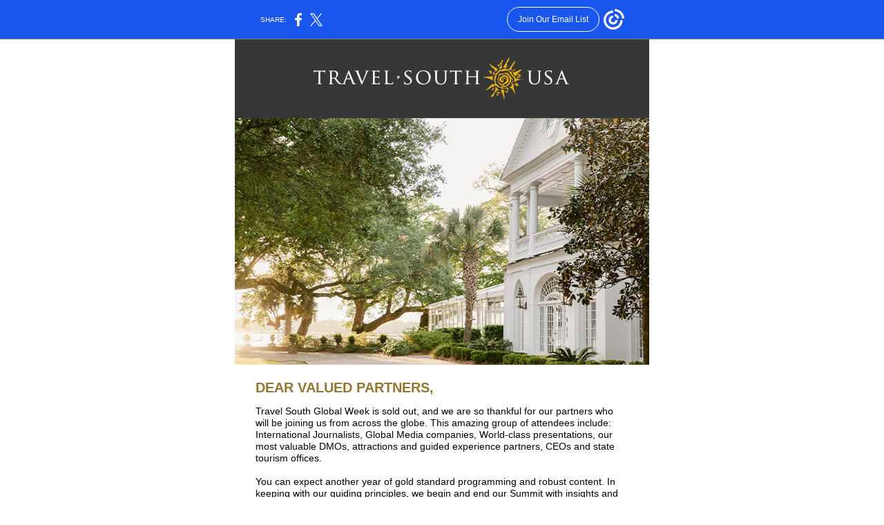

--- FILE ---
content_type: text/html; charset=utf-8
request_url: https://myemail.constantcontact.com/Charleston--South-Carolina--Here-We-Come-.html?soid=1118460153366&aid=WpLkrP7LvP0
body_size: 7579
content:
<!DOCTYPE html PUBLIC "-//W3C//DTD XHTML 1.0 Transitional//EN" "https://www.w3.org/TR/xhtml1/DTD/xhtml1-transitional.dtd"><html xmlns:fb="http://www.facebook.com/2008/fbml" xmlns="http://www.w3.org/1999/xhtml" lang="en" xml:lang="en" xmlns:v="urn:schemas-microsoft-com:vml" xmlns:o="urn:schemas-microsoft-com:office:office"><head><meta property="og:title" content="Charleston, South Carolina, Here We Come!"><meta property="og:site_name" content="Travel South USA"><meta property="og:type" content="article"><meta property="og:image" content="https://files.constantcontact.com/61e8b696401/680e6d73-9f96-4dd1-ad4c-19d273c73fc1.gif"><meta property="og:image" content="https://files.constantcontact.com/61e8b696401/050f8517-ff37-4f26-b8b2-b5763a8a8caa.jpg"><meta property="og:image" content="https://files.constantcontact.com/61e8b696401/680e6d73-9f96-4dd1-ad4c-19d273c73fc1.gif"><meta property="og:image" content="https://files.constantcontact.com/61e8b696401/e2f56e8d-adea-4118-90cc-05e5f143e1f8.gif"><meta property="og:image" content="https://files.constantcontact.com/61e8b696401/680e6d73-9f96-4dd1-ad4c-19d273c73fc1.gif"><meta property="og:image" content="https://files.constantcontact.com/61e8b696401/680e6d73-9f96-4dd1-ad4c-19d273c73fc1.gif"><meta property="og:image" content="https://files.constantcontact.com/61e8b696401/680e6d73-9f96-4dd1-ad4c-19d273c73fc1.gif"><meta property="og:image" content="https://files.constantcontact.com/61e8b696401/680e6d73-9f96-4dd1-ad4c-19d273c73fc1.gif"><meta property="og:image" content="https://files.constantcontact.com/61e8b696401/680e6d73-9f96-4dd1-ad4c-19d273c73fc1.gif"><meta property="og:image" content="https://files.constantcontact.com/61e8b696401/680e6d73-9f96-4dd1-ad4c-19d273c73fc1.gif"><meta property="og:image" content="https://files.constantcontact.com/61e8b696401/25baea21-f100-42d5-b00c-395351d67efc.gif"><meta property="og:image" content="https://files.constantcontact.com/61e8b696401/680e6d73-9f96-4dd1-ad4c-19d273c73fc1.gif"><meta property="og:image" content="https://files.constantcontact.com/61e8b696401/680e6d73-9f96-4dd1-ad4c-19d273c73fc1.gif"><meta property="og:image" content="https://files.constantcontact.com/61e8b696401/0c5d3da1-d7be-4355-b430-a521c87df59a.jpg"><meta property="og:image" content="https://files.constantcontact.com/61e8b696401/f05ed58d-4c7f-4b8c-acd8-70ba87fed372.jpg"><meta property="og:image" content="https://files.constantcontact.com/61e8b696401/680e6d73-9f96-4dd1-ad4c-19d273c73fc1.gif"><meta property="og:image" content="https://files.constantcontact.com/61e8b696401/680e6d73-9f96-4dd1-ad4c-19d273c73fc1.gif"><meta property="og:image" content="https://files.constantcontact.com/61e8b696401/052a4a6f-4b5b-4588-bd4c-2b4c62b941c4.gif"><meta property="og:image" content="https://files.constantcontact.com/61e8b696401/680e6d73-9f96-4dd1-ad4c-19d273c73fc1.gif"><meta property="og:image" content="https://files.constantcontact.com/61e8b696401/680e6d73-9f96-4dd1-ad4c-19d273c73fc1.gif"><meta property="og:image" content="https://files.constantcontact.com/61e8b696401/0c5d3da1-d7be-4355-b430-a521c87df59a.jpg"><meta property="og:image" content="https://files.constantcontact.com/61e8b696401/f05ed58d-4c7f-4b8c-acd8-70ba87fed372.jpg"><meta property="og:image" content="https://files.constantcontact.com/61e8b696401/680e6d73-9f96-4dd1-ad4c-19d273c73fc1.gif"><meta property="og:image" content="https://files.constantcontact.com/61e8b696401/680e6d73-9f96-4dd1-ad4c-19d273c73fc1.gif"><meta property="og:image" content="https://files.constantcontact.com/61e8b696401/680e6d73-9f96-4dd1-ad4c-19d273c73fc1.gif"><meta property="og:image" content="https://files.constantcontact.com/61e8b696401/680e6d73-9f96-4dd1-ad4c-19d273c73fc1.gif"><meta property="og:image" content="https://files.constantcontact.com/61e8b696401/680e6d73-9f96-4dd1-ad4c-19d273c73fc1.gif"><meta property="og:image" content="https://files.constantcontact.com/61e8b696401/680e6d73-9f96-4dd1-ad4c-19d273c73fc1.gif"><meta property="og:image" content="https://files.constantcontact.com/61e8b696401/5d6b0f73-342b-455a-b915-e64ea9e6f0f9.gif"><meta property="og:image" content="https://files.constantcontact.com/61e8b696401/680e6d73-9f96-4dd1-ad4c-19d273c73fc1.gif"><meta property="og:image" content="https://files.constantcontact.com/61e8b696401/680e6d73-9f96-4dd1-ad4c-19d273c73fc1.gif"><meta property="og:image" content="https://files.constantcontact.com/61e8b696401/0c5d3da1-d7be-4355-b430-a521c87df59a.jpg"><meta property="og:image" content="https://files.constantcontact.com/61e8b696401/f05ed58d-4c7f-4b8c-acd8-70ba87fed372.jpg"><meta property="og:image" content="https://files.constantcontact.com/61e8b696401/680e6d73-9f96-4dd1-ad4c-19d273c73fc1.gif"><meta property="og:image" content="https://files.constantcontact.com/61e8b696401/680e6d73-9f96-4dd1-ad4c-19d273c73fc1.gif"><meta property="og:image" content="https://files.constantcontact.com/61e8b696401/680e6d73-9f96-4dd1-ad4c-19d273c73fc1.gif"><meta property="og:image" content="https://files.constantcontact.com/61e8b696401/680e6d73-9f96-4dd1-ad4c-19d273c73fc1.gif"><meta property="og:image" content="https://files.constantcontact.com/61e8b696401/680e6d73-9f96-4dd1-ad4c-19d273c73fc1.gif"><meta property="og:image" content="https://files.constantcontact.com/61e8b696401/3f73fe27-b86e-4797-a66a-ef57c0a1a3a1.gif"><meta property="og:image" content="https://files.constantcontact.com/61e8b696401/680e6d73-9f96-4dd1-ad4c-19d273c73fc1.gif"><meta property="og:image" content="https://files.constantcontact.com/61e8b696401/680e6d73-9f96-4dd1-ad4c-19d273c73fc1.gif"><meta property="og:image" content="https://files.constantcontact.com/61e8b696401/0c5d3da1-d7be-4355-b430-a521c87df59a.jpg"><meta property="og:image" content="https://files.constantcontact.com/61e8b696401/f05ed58d-4c7f-4b8c-acd8-70ba87fed372.jpg"><meta property="og:image" content="https://files.constantcontact.com/61e8b696401/680e6d73-9f96-4dd1-ad4c-19d273c73fc1.gif"><meta property="og:image" content="https://files.constantcontact.com/61e8b696401/680e6d73-9f96-4dd1-ad4c-19d273c73fc1.gif"><meta property="og:image" content="https://files.constantcontact.com/61e8b696401/680e6d73-9f96-4dd1-ad4c-19d273c73fc1.gif"><meta property="og:image" content="https://files.constantcontact.com/61e8b696401/c0edd2b0-a993-48d8-96c2-676af64d97c5.gif"><meta property="og:image" content="https://files.constantcontact.com/61e8b696401/680e6d73-9f96-4dd1-ad4c-19d273c73fc1.gif"><meta property="og:image" content="https://files.constantcontact.com/61e8b696401/680e6d73-9f96-4dd1-ad4c-19d273c73fc1.gif"><meta property="og:image" content="https://files.constantcontact.com/61e8b696401/0c5d3da1-d7be-4355-b430-a521c87df59a.jpg"><meta property="og:image" content="https://files.constantcontact.com/61e8b696401/f05ed58d-4c7f-4b8c-acd8-70ba87fed372.jpg"><meta property="og:image" content="https://files.constantcontact.com/61e8b696401/680e6d73-9f96-4dd1-ad4c-19d273c73fc1.gif"><meta property="og:image" content="https://files.constantcontact.com/61e8b696401/cd6c4232-4fc2-4ae9-96c5-60662f62e642.gif"><meta property="og:image" content="https://files.constantcontact.com/61e8b696401/680e6d73-9f96-4dd1-ad4c-19d273c73fc1.gif"><meta property="og:image" content="https://files.constantcontact.com/61e8b696401/680e6d73-9f96-4dd1-ad4c-19d273c73fc1.gif"><meta property="og:image" content="https://files.constantcontact.com/61e8b696401/680e6d73-9f96-4dd1-ad4c-19d273c73fc1.gif"><meta property="og:image" content="https://files.constantcontact.com/61e8b696401/680e6d73-9f96-4dd1-ad4c-19d273c73fc1.gif"><meta property="og:image" content="https://files.constantcontact.com/61e8b696401/680e6d73-9f96-4dd1-ad4c-19d273c73fc1.gif"><meta property="og:image" content="https://files.constantcontact.com/61e8b696401/680e6d73-9f96-4dd1-ad4c-19d273c73fc1.gif"><meta property="og:image" content="https://files.constantcontact.com/61e8b696401/680e6d73-9f96-4dd1-ad4c-19d273c73fc1.gif"><meta property="og:image" content="https://files.constantcontact.com/61e8b696401/680e6d73-9f96-4dd1-ad4c-19d273c73fc1.gif"><meta property="og:image" content="https://files.constantcontact.com/61e8b696401/680e6d73-9f96-4dd1-ad4c-19d273c73fc1.gif"><meta property="og:image" content="https://files.constantcontact.com/61e8b696401/680e6d73-9f96-4dd1-ad4c-19d273c73fc1.gif"><meta property="og:image" content="https://files.constantcontact.com/61e8b696401/680e6d73-9f96-4dd1-ad4c-19d273c73fc1.gif"><meta property="og:image" content="https://files.constantcontact.com/61e8b696401/680e6d73-9f96-4dd1-ad4c-19d273c73fc1.gif"><meta property="og:image" content="https://files.constantcontact.com/61e8b696401/680e6d73-9f96-4dd1-ad4c-19d273c73fc1.gif"><meta property="og:image" content="https://files.constantcontact.com/61e8b696401/680e6d73-9f96-4dd1-ad4c-19d273c73fc1.gif"><meta property="og:image" content="https://files.constantcontact.com/61e8b696401/680e6d73-9f96-4dd1-ad4c-19d273c73fc1.gif"><meta property="og:image" content="https://files.constantcontact.com/61e8b696401/680e6d73-9f96-4dd1-ad4c-19d273c73fc1.gif"><meta property="og:image" content="https://files.constantcontact.com/61e8b696401/680e6d73-9f96-4dd1-ad4c-19d273c73fc1.gif"><meta property="og:image" content="https://files.constantcontact.com/61e8b696401/680e6d73-9f96-4dd1-ad4c-19d273c73fc1.gif"><meta property="og:image" content="https://files.constantcontact.com/61e8b696401/680e6d73-9f96-4dd1-ad4c-19d273c73fc1.gif"><meta property="og:image" content="https://files.constantcontact.com/61e8b696401/680e6d73-9f96-4dd1-ad4c-19d273c73fc1.gif"><meta property="og:image" content="https://files.constantcontact.com/61e8b696401/680e6d73-9f96-4dd1-ad4c-19d273c73fc1.gif"><meta property="og:image" content="https://files.constantcontact.com/61e8b696401/25baea21-f100-42d5-b00c-395351d67efc.gif"><meta property="og:image" content="https://files.constantcontact.com/61e8b696401/680e6d73-9f96-4dd1-ad4c-19d273c73fc1.gif"><meta property="og:image" content="https://files.constantcontact.com/61e8b696401/680e6d73-9f96-4dd1-ad4c-19d273c73fc1.gif"><meta property="og:image" content="https://files.constantcontact.com/61e8b696401/0c5d3da1-d7be-4355-b430-a521c87df59a.jpg"><meta property="og:image" content="https://files.constantcontact.com/61e8b696401/f05ed58d-4c7f-4b8c-acd8-70ba87fed372.jpg"><meta property="og:image" content="https://files.constantcontact.com/61e8b696401/680e6d73-9f96-4dd1-ad4c-19d273c73fc1.gif"><meta property="og:image" content="https://files.constantcontact.com/61e8b696401/680e6d73-9f96-4dd1-ad4c-19d273c73fc1.gif"><meta property="og:image" content="https://files.constantcontact.com/61e8b696401/6e452a15-4e55-444d-9d72-117401750c1e.gif"><meta property="og:image" content="https://files.constantcontact.com/61e8b696401/680e6d73-9f96-4dd1-ad4c-19d273c73fc1.gif"><meta property="og:image" content="https://files.constantcontact.com/61e8b696401/680e6d73-9f96-4dd1-ad4c-19d273c73fc1.gif"><meta property="og:image" content="https://files.constantcontact.com/61e8b696401/0c5d3da1-d7be-4355-b430-a521c87df59a.jpg"><meta property="og:image" content="https://files.constantcontact.com/61e8b696401/f05ed58d-4c7f-4b8c-acd8-70ba87fed372.jpg"><meta property="og:image" content="https://files.constantcontact.com/61e8b696401/680e6d73-9f96-4dd1-ad4c-19d273c73fc1.gif"><meta property="og:image" content="https://files.constantcontact.com/61e8b696401/680e6d73-9f96-4dd1-ad4c-19d273c73fc1.gif"><meta property="og:image" content="https://files.constantcontact.com/61e8b696401/b15e7d31-410d-40b9-b32b-0ba232164e13.gif"><meta property="og:image" content="https://files.constantcontact.com/61e8b696401/680e6d73-9f96-4dd1-ad4c-19d273c73fc1.gif"><meta property="og:image" content="https://files.constantcontact.com/61e8b696401/680e6d73-9f96-4dd1-ad4c-19d273c73fc1.gif"><meta property="og:image" content="https://files.constantcontact.com/61e8b696401/680e6d73-9f96-4dd1-ad4c-19d273c73fc1.gif"><meta property="og:image" content="https://files.constantcontact.com/61e8b696401/680e6d73-9f96-4dd1-ad4c-19d273c73fc1.gif"><meta property="og:image" content="https://files.constantcontact.com/61e8b696401/3a78868a-c8ec-46ae-bbfe-fa430e9712da.jpg"><meta property="og:image" content="https://files.constantcontact.com/61e8b696401/680e6d73-9f96-4dd1-ad4c-19d273c73fc1.gif"><meta property="og:image" content="https://files.constantcontact.com/61e8b696401/680e6d73-9f96-4dd1-ad4c-19d273c73fc1.gif"><meta property="og:image" content="https://files.constantcontact.com/61e8b696401/cc924043-1501-418d-9fa4-90854ca906a4.jpg"><meta property="og:image" content="https://files.constantcontact.com/61e8b696401/680e6d73-9f96-4dd1-ad4c-19d273c73fc1.gif"><meta property="og:image" content="https://files.constantcontact.com/61e8b696401/e1f1c8b8-20ba-4536-a452-ce8c34ba3651.jpg"><meta property="og:image" content="https://files.constantcontact.com/61e8b696401/680e6d73-9f96-4dd1-ad4c-19d273c73fc1.gif"><meta property="og:image" content="https://files.constantcontact.com/61e8b696401/9b4455fc-f449-4f6e-8f4f-ee7f495ee16f.jpg"><meta property="og:image" content="https://files.constantcontact.com/61e8b696401/680e6d73-9f96-4dd1-ad4c-19d273c73fc1.gif"><meta property="og:image" content="https://files.constantcontact.com/61e8b696401/49615445-5973-4487-80ff-ef9032ec6fcf.jpg"><meta property="og:image" content="https://files.constantcontact.com/61e8b696401/680e6d73-9f96-4dd1-ad4c-19d273c73fc1.gif"><meta property="og:image" content="https://files.constantcontact.com/61e8b696401/680e6d73-9f96-4dd1-ad4c-19d273c73fc1.gif"><meta property="twitter:image" content="https://files.constantcontact.com/61e8b696401/680e6d73-9f96-4dd1-ad4c-19d273c73fc1.gif"><meta property="og:description" content="Travel South USA The Official Regional Destination Marketing Organization of the Southern USA  ‌ ‌ ‌ ‌ ‌ ‌ ‌ ‌ ‌ ‌ ‌ ‌ ‌  DEAR VALUED PARTNERS,  Travel South Global Week is sold out, and we are so tha">
<meta name="robots" content="noindex, nofollow">
<meta http-equiv="Content-Type" content="text/html; charset=utf-8">
<meta content="telephone=no" name="format-detection">
<meta name="viewport" content="width=device-width, initial-scale=1.0">
<meta http-equiv="X-UA-Compatible" content="IE=edge">


<title>Charleston, South Carolina, Here We Come!</title>
<style type="text/css">
@media only screen and (max-width: 600px) {
  table.Main {
    width: 100% !important;
  }

  table.Center {
    margin-left: auto;
    margin-right: auto;
  }

  th.Collapse {
    width: 100% !important;
    display: block;
  }

  th.DisplayNone {
    display: none !important;
  }

  br.DisplayNone {
    display: none !important;
  }

  th.Desktop img {
    display: none !important;
  }

  th.Mobile {
    display: block !important;
  }

  th.Mobile img {
    visibility: visible !important;
    display: block !important;
    max-width: none !important;
    max-height: none !important;
  }

  img.FullImage {
    width: 100% !important;
    height: auto !important;
  }
}
</style>
<script type="text/javascript">
var __plink_targets = {
"linkedin.post": "https://s.rs6.net/t?sid=1118460153366&e=WpLkrP7LvP0&c=4&r=1",
"addthis.share": "https://s.rs6.net/t?sid=1118460153366&e=WpLkrP7LvP0&c=5&r=1",
"facebook.like": "https://s.rs6.net/t?sid=1118460153366&e=WpLkrP7LvP0&c=2&r=0",
"twitter.tweet": "https://s.rs6.net/t?sid=1118460153366&e=WpLkrP7LvP0&c=3&r=1",
"x.tweet": "https://s.rs6.net/t?sid=1118460153366&e=WpLkrP7LvP0&c=3&r=1",
"facebook.share": "https://s.rs6.net/t?sid=1118460153366&e=WpLkrP7LvP0&c=1&r=1",
"facebook.send": "https://s.rs6.net/t?sid=1118460153366&e=WpLkrP7LvP0&c=6&r=0",
"permalink.view": "https://s.rs6.net/t?sid=1118460153366&e=WpLkrP7LvP0&c=0&r=0"
};
</script>
<script type="text/javascript" src="https://myemail-op.constantcontact.com/page/js/campaignPage.js?soid=wqdxwurab&visitorHost=https%3A%2F%2Fvisitor.constantcontact.com&pageName=Charleston%2C%20South%20Carolina%2C%20Here%20We%20Come!"></script>
</head>

<body bgcolor="#ffffff" style="-webkit-text-size-adjust: 100% !important; -ms-text-size-adjust: 100% !important; -webkit-font-smoothing:antialiased !important; margin:0; padding:0;">
<span style="background-color:transparent; color:#ffffff; font-size:0px; line-height:0px; font-weight:normal; font-style:normal; font-family:Helvetica, Arial, sans-serif; text-decoration:none; padding:0px;">The Official Regional Destination Marketing Organization of the Southern USA</span>
<div style="display:none; max-height:0px; overflow:hidden;">&nbsp;‌&nbsp;‌&nbsp;‌&nbsp;‌&nbsp;‌&nbsp;‌&nbsp;‌&nbsp;‌&nbsp;‌&nbsp;‌&nbsp;‌&nbsp;‌&nbsp;‌&nbsp;</div>
<table role="presentation" class="Main" width="600" align="center" border="0" cellspacing="0" cellpadding="0">
    <tbody><tr>
        <td align="center" style="background-color:#373737;">
            <table role="presentation" width="70%" align="center" border="0" cellspacing="0" cellpadding="0">
                <tbody><tr>
                    <td style="line-height:25px; height:25px;"><img src="https://files.constantcontact.com/61e8b696401/680e6d73-9f96-4dd1-ad4c-19d273c73fc1.gif" width="25" height="25" alt="" style="display:block;"></td>
                </tr>
                <tr>
                    <td align="center"><a href="https://industry.travelsouthusa.com/" target="_blank" name="website"><img src="https://files.constantcontact.com/61e8b696401/050f8517-ff37-4f26-b8b2-b5763a8a8caa.jpg" width="374" height="64" alt="Travel South USA" style="display:block;" border="0" class="FullImage"></a></td>
                </tr>
                <tr>
                    <td style="line-height:25px; height:25px;"><img src="https://files.constantcontact.com/61e8b696401/680e6d73-9f96-4dd1-ad4c-19d273c73fc1.gif" width="25" height="25" alt="" style="display:block;"></td>
                </tr>
            </tbody></table>
        </td>
    </tr>
    <tr>
        <td>
            <table role="presentation" width="100%" border="0" cellspacing="0" cellpadding="0">
                <tbody><tr>
                    <td>
                        <table role="presentation" width="100%" border="0" cellspacing="0" cellpadding="0">
                            <tbody><tr>
                                <td><a href="https://industry.travelsouthusa.com/" target="_blank" name="feature"><img src="https://files.constantcontact.com/61e8b696401/e2f56e8d-adea-4118-90cc-05e5f143e1f8.gif" width="600" height="357" alt="Travel South USA" style="display:block;" border="0" class="FullImage"></a></td>
							</tr>
							<tr>
								<td style="line-height:25px; height:25px;"><img src="https://files.constantcontact.com/61e8b696401/680e6d73-9f96-4dd1-ad4c-19d273c73fc1.gif" width="25" height="25" alt="" style="display:block;"></td>
							</tr>
							<tr>
								<td align="center">
									<table role="presentation" align="center" width="90%" border="0" cellspacing="0" cellpadding="0">             		<tbody><tr>
												<td align="left" style="color:#000000; font-size:14px; line-height:17px; font-weight:normal; font-style:normal; font-family:Tahoma, Verdana, sans-serif; padding:0px;"><span style="color:#97742b; font-weight:bold; font-size:20px;">DEAR VALUED PARTNERS,&nbsp;</span><br>                                            <br>                                         Travel South Global Week is sold out, and we are so thankful for our partners who will be joining us from across the globe.  This amazing group of attendees include: International Journalists, Global Media companies, World-class presentations, our most valuable DMOs, attractions and guided experience partners, CEOs and state tourism offices.<br>  


<br>  You can expect another year of gold standard programming and robust content. In keeping with our guiding principles, we begin and end our Summit with insights and data science intelligence. We will have workshops focused on consumer and trade marketing and activations for Canada, UK, Germany, Australia and targeted global efforts.<br>   


<br>  We are very excited to announce a new speaker to our lineup of experts. Richard Arnold, who often appears on <i>Good Morning Britain</i> and is a journalist and podcast host, will be sharing his unique perspectives on travel and the Brits’ love of the US, especially Southern entertainment and culture.<br>   


<br>  Our partnership with Brand USA will take the main stage as they share a preview of the road ahead with a full brand refresh for the USA and the opportunities for the South to engage and capitalize upon.<br>  


<br>  And that’s just Tuesday’s program.  On Wednesday, Media Marketplace will be bustling with approximately 3,000 pre-scheduled appointments. Our curated Innovation Challenge vendor presentations will also be taking place, and we will end with a spectacular evening event at Lowndes Grove - an enchanting waterfront estate on the banks of the Ashley River.<br>  


<br>  Come ready to learn, engage and invest as together we work towards $10b in international spending for the South.<br>  




<br>  Liz Bittner, President &amp; CEO<br>  
Travel South USA

</td>

											</tr>
									</tbody></table>
								</td>
							</tr>
						</tbody></table>
					</td>
				</tr>
				<tr>
					<td style="line-height:25px; height:25px;"><img src="https://files.constantcontact.com/61e8b696401/680e6d73-9f96-4dd1-ad4c-19d273c73fc1.gif" width="25" height="25" alt="" style="display:block;"></td>
				</tr>
				<tr>
					<td style="line-height:25px; height:25px;"><img src="https://files.constantcontact.com/61e8b696401/680e6d73-9f96-4dd1-ad4c-19d273c73fc1.gif" width="25" height="25" alt="" style="display:block;"></td>
				</tr>
				<tr>
					<td>
						<table role="presentation" width="100%" border="0" cellspacing="0" cellpadding="0">
							<tbody><tr>
								<td align="center" style="background-color:#c41230;">
									<table role="presentation" align="center" width="90%" border="0" cellspacing="0" cellpadding="0">
										<tbody><tr>
											<td style="line-height:15px; height:15px;"><img src="https://files.constantcontact.com/61e8b696401/680e6d73-9f96-4dd1-ad4c-19d273c73fc1.gif" width="15" height="15" alt="" style="display:block;"></td>
										</tr>
										<tr>
											<td align="center" style="color:#ffffff; font-size:20px; line-height:23px; font-weight:bold; font-style:normal; font-family:Tahoma, Verdana, sans-serif; padding:0px;">MARKETING OPPORTUNITIES</td>
										</tr>
										<tr>
											<td style="line-height:15px; height:15px;"><img src="https://files.constantcontact.com/61e8b696401/680e6d73-9f96-4dd1-ad4c-19d273c73fc1.gif" width="15" height="15" alt="" style="display:block;"></td>
										</tr>
									</tbody></table>
								</td>
							</tr>
							<tr>
								<td style="line-height:25px; height:25px;"><img src="https://files.constantcontact.com/61e8b696401/680e6d73-9f96-4dd1-ad4c-19d273c73fc1.gif" width="25" height="25" alt="" style="display:block;"></td>
							</tr>
							<tr>
								<td align="left">
									<table role="presentation" align="center" width="90%" border="0" cellspacing="0" cellpadding="0">
										<tbody><tr>
											<td>
												<table role="presentation" width="100%" border="0" cellspacing="0" cellpadding="0">
													<tbody><tr>
														<th class="Collapse" width="195" align="center"><a href="https://industry.travelsouthusa.com/travel-south-usa-global-week" target="_blank" name="marketing1"><img src="https://files.constantcontact.com/61e8b696401/25baea21-f100-42d5-b00c-395351d67efc.gif" width="195" height="150" alt="Welcome @ IPW" style="display:block;" border="0"></a></th>
														<th class="Collapse" width="20"><img src="https://files.constantcontact.com/61e8b696401/680e6d73-9f96-4dd1-ad4c-19d273c73fc1.gif" width="20" height="20" alt="" style="display:block;"></th>  

														<th class="Collapse">
															<br><table role="presentation" width="100%" border="0" cellspacing="0" cellpadding="0">
																<tbody><tr>
																	<td align="left" style="color:#000000; font-size:14px; line-height:17px; font-weight:normal; font-style:normal; font-family:Tahoma, Verdana, sans-serif; padding:0px;"><a href="https://industry.travelsouthusa.com/travel-south-usa-global-week" target="_blank" name="marketing1" style="color:#97742b; font-size:14px; line-height:17px; font-weight:bold; font-style:normal; font-family:Tahoma, Verdana, sans-serif; text-decoration:none;">GLOBAL WEEK REGISTRATION SOLD OUT</a><br>  <span style="color:#c41230; font-weight:bold;">April 8-11, 2024</span><br>                                                                Registration for both Media Marketplace and Global Summit is sold out. If you would like to be put on a waitlist, please contact our office.  </td>
																</tr>
																<tr>
																	<td style="line-height:25px; height:25px;"><img src="https://files.constantcontact.com/61e8b696401/680e6d73-9f96-4dd1-ad4c-19d273c73fc1.gif" width="25" height="25" alt="" style="display:block;"></td>
																</tr>
																<tr>
																	<td align="left">
																		<table role="presentation" border="0" cellspacing="0" cellpadding="0">
																			<tbody><tr>
																				<td width="16"><img src="https://files.constantcontact.com/61e8b696401/0c5d3da1-d7be-4355-b430-a521c87df59a.jpg" width="16" height="30" alt="" style="display:block;"></td>
																						<td width="99" align="center" style="background-color:#f0b310;"><a href="https://industry.travelsouthusa.com/travel-south-usa-global-week" target="_blank" name="marketing2" style="color:#000000; font-size:12px; line-height:17px; font-weight:bold; font-style:normal; font-family:Tahoma, Verdana, sans-serif; text-decoration:none;">More Info</a></td>
																				<td width="16"><img src="https://files.constantcontact.com/61e8b696401/f05ed58d-4c7f-4b8c-acd8-70ba87fed372.jpg" width="16" height="30" alt="" style="display:block;"></td>
																			</tr>
																		</tbody></table>
																	</td>
																</tr>
															</tbody></table>
														
													</th></tr>
												</tbody></table>
											</td>
										</tr>
										<tr>
											<td style="line-height:25px; height:25px; border-bottom:2px solid #d7d7d7;"><img src="https://files.constantcontact.com/61e8b696401/680e6d73-9f96-4dd1-ad4c-19d273c73fc1.gif" width="25" height="25" alt="" style="display:block;"></td>
										</tr>
										<tr>
											<td style="line-height:15px; height:15px;"><img src="https://files.constantcontact.com/61e8b696401/680e6d73-9f96-4dd1-ad4c-19d273c73fc1.gif" width="25" height="25" alt="" style="display:block;"></td>
										</tr>
										<tr>
											<td>
												<table role="presentation" width="100%" border="0" cellspacing="0" cellpadding="0">
													<tbody><tr>
														<th class="Collapse" width="195" align="center"><a href="https://industry.travelsouthusa.com/all-yall-are-welcome-concert-2024" target="_blank" name="marketing2"><img src="https://files.constantcontact.com/61e8b696401/052a4a6f-4b5b-4588-bd4c-2b4c62b941c4.gif" width="195" height="150" alt="Canadian Mission" style="display:block;" border="0"></a></th>
														<th class="Collapse" width="20"><img src="https://files.constantcontact.com/61e8b696401/680e6d73-9f96-4dd1-ad4c-19d273c73fc1.gif" width="20" height="20" alt="" style="display:block;"></th>
														<th class="Collapse">
															<table role="presentation" width="100%" border="0" cellspacing="0" cellpadding="0">
																<tbody><tr>
																	<td align="left" style="color:#000000; font-size:14px; line-height:17px; font-weight:normal; font-style:normal; font-family:Tahoma, Verdana, sans-serif; padding:0px;"><a href="https://industry.travelsouthusa.com/all-yall-are-welcome-concert-2024" target="_blank" name="marketing2" style="color:#97742b; font-size:14px; line-height:17px; font-weight:bold; font-style:normal; font-family:Tahoma, Verdana, sans-serif; text-decoration:none;">SPONSORSHIPS FOR TSUSA CONCERT</a><br> <span style="color:#c41230; font-weight:bold;">May 6, 2024</span><br>                                                                 Sponsor the TSUSA concert at IPW in Los Angeles! Premium and Gold packages including tickets and much more are available. Sign up for a sponsorship today by contacting <a href="mailto:angelica@travelsouthusa.com">Angelica De Stefano</a>! </td>
																</tr>
																<tr>
																	<td style="line-height:25px; height:25px;"><img src="https://files.constantcontact.com/61e8b696401/680e6d73-9f96-4dd1-ad4c-19d273c73fc1.gif" width="25" height="25" alt="" style="display:block;"></td>
																</tr>
																<tr>
																	<td align="left">
																		<table role="presentation" border="0" cellspacing="0" cellpadding="0">
																			<tbody><tr>
																				<td width="16"><img src="https://files.constantcontact.com/61e8b696401/0c5d3da1-d7be-4355-b430-a521c87df59a.jpg" width="16" height="30" alt="" style="display:block;"></td>
																				<td width="99" align="center" style="background-color:#f0b310;"><a href="https://industry.travelsouthusa.com/all-yall-are-welcome-concert-2024" target="_blank" name="marketing2" style="color:#000000; font-size:12px; line-height:17px; font-weight:bold; font-style:normal; font-family:Tahoma, Verdana, sans-serif; text-decoration:none;">Get More Info</a></td>
																				<td width="16"><img src="https://files.constantcontact.com/61e8b696401/f05ed58d-4c7f-4b8c-acd8-70ba87fed372.jpg" width="16" height="30" alt="" style="display:block;"></td>
																			</tr>
																		</tbody></table>
																	</td>
																</tr> 
															</tbody></table>
														
													</th></tr>
												</tbody></table>
											</td>
										</tr>
										<tr>
										
										</tr>
										<tr>
											
										</tr>
										<tr>
											<td>
												<table role="presentation" width="100%" border="0" cellspacing="0" cellpadding="0">
													<tbody><tr> 
														
														<th class="Collapse" width="20"><img src="https://files.constantcontact.com/61e8b696401/680e6d73-9f96-4dd1-ad4c-19d273c73fc1.gif" width="20" height="20" alt="" style="display:block;"></th>
													
													</tr>
												</tbody></table>
											</td> 
										</tr>
									</tbody></table>
								</td>
							</tr>
						</tbody></table>
					</td>
				</tr>
				<tr>
					<td style="line-height:25px; height:25px;"><img src="https://files.constantcontact.com/61e8b696401/680e6d73-9f96-4dd1-ad4c-19d273c73fc1.gif" width="25" height="25" alt="" style="display:block;"></td>
				</tr>
				<tr>
					<td style="line-height:25px; height:25px;"><img src="https://files.constantcontact.com/61e8b696401/680e6d73-9f96-4dd1-ad4c-19d273c73fc1.gif" width="25" height="25" alt="" style="display:block;"></td>
				</tr>
				<tr>
					<td>
						<table role="presentation" width="100%" border="0" cellspacing="0" cellpadding="0">
							<tbody><tr>
								<td align="center" style="background-color:#c41230;">
									<table role="presentation" align="center" width="90%" border="0" cellspacing="0" cellpadding="0">
										<tbody><tr>
											<td style="line-height:15px; height:15px;"><img src="https://files.constantcontact.com/61e8b696401/680e6d73-9f96-4dd1-ad4c-19d273c73fc1.gif" width="15" height="15" alt="" style="display:block;"></td>
										</tr>
										<tr>
											<td align="center" style="color:#ffffff; font-size:20px; line-height:23px; font-weight:bold; font-style:normal; font-family:Tahoma, Verdana, sans-serif; padding:0px;">SOUTHERN SUCCESSES</td>
										</tr>
										<tr>
											<td style="line-height:15px; height:15px;"><img src="https://files.constantcontact.com/61e8b696401/680e6d73-9f96-4dd1-ad4c-19d273c73fc1.gif" width="15" height="15" alt="" style="display:block;"></td>
										</tr>
									</tbody></table>
								</td>
							</tr>
							<tr>
								<td style="line-height:25px; height:25px;"><img src="https://files.constantcontact.com/61e8b696401/680e6d73-9f96-4dd1-ad4c-19d273c73fc1.gif" width="25" height="25" alt="" style="display:block;"></td>
							</tr>
							<tr>
								<td align="center">
									<table role="presentation" align="center" width="90%" border="0" cellspacing="0" cellpadding="0">
										<tbody><tr>
											<td><a href="https://industry.travelsouthusa.com/gpp-newsletter-content-and-imagery-generates-business" target="_blank" name="southern_success_image"><img src="https://files.constantcontact.com/61e8b696401/5d6b0f73-342b-455a-b915-e64ea9e6f0f9.gif" width="522" height="258" alt="Vacaay.com" style="display:block;" border="0" class="FullImage"></a></td>
										</tr>
										<tr> 
											<td style="line-height:15px; height:15px;"><img src="https://files.constantcontact.com/61e8b696401/680e6d73-9f96-4dd1-ad4c-19d273c73fc1.gif" width="15" height="15" alt="" style="display:block;"></td>
										</tr>
										<tr>
											<td align="left" style="color:#000000; font-size:14px; line-height:17px; font-weight:normal; font-style:normal; font-family:Tahoma, Verdana, sans-serif; padding:0px;"><span style="color:#97742b; font-weight:bold;">GPP Newsletter Content and Imagery Generates Business</span><br>                                            <span style="color:#c41230; font-weight:bold;">Interesting topics and stunning imagery help writers create exciting articles for eager travelers.
</span><br><br>                                        Michael Morcos, publisher of World Traveler Publications, shares what his readers are looking for and how the content found in GPP monthly newsletters can generate stories for travel to the South.

</td>
										</tr>
										<tr>
											<td style="line-height:25px; height:25px;"><img src="https://files.constantcontact.com/61e8b696401/680e6d73-9f96-4dd1-ad4c-19d273c73fc1.gif" width="25" height="25" alt="" style="display:block;"></td>
										</tr>
										<tr>
											<td align="left">
												<table role="presentation" border="0" cellspacing="0" cellpadding="0">
													<tbody><tr>
														<td width="16"><img src="https://files.constantcontact.com/61e8b696401/0c5d3da1-d7be-4355-b430-a521c87df59a.jpg" width="16" height="30" alt="" style="display:block;"></td>
														<td width="88" align="center" style="background-color:#f0b310;"><a href="https://industry.travelsouthusa.com/gpp-newsletter-content-and-imagery-generates-business" target="_blank" name="southern_success_cta" style="color:#000000; font-size:12px; line-height:17px; font-weight:bold; font-style:normal; font-family:Tahoma, Verdana, sans-serif; text-decoration:none;">See Success</a></td>
														<td width="16"><img src="https://files.constantcontact.com/61e8b696401/f05ed58d-4c7f-4b8c-acd8-70ba87fed372.jpg" width="16" height="30" alt="" style="display:block;"></td>
													</tr>
												</tbody></table>
											</td>
										</tr>
									</tbody></table>
								</td>
							</tr>
						</tbody></table>
					</td>
				</tr>
				<tr>
					<td style="line-height:25px; height:25px;"><img src="https://files.constantcontact.com/61e8b696401/680e6d73-9f96-4dd1-ad4c-19d273c73fc1.gif" width="25" height="25" alt="" style="display:block;"></td>
				</tr>
				<tr>
					<td style="line-height:25px; height:25px;"><img src="https://files.constantcontact.com/61e8b696401/680e6d73-9f96-4dd1-ad4c-19d273c73fc1.gif" width="25" height="25" alt="" style="display:block;"></td>
				</tr>
				<tr>
					<td>
						<table role="presentation" width="100%" border="0" cellspacing="0" cellpadding="0">
							<tbody><tr>
								<td align="center" style="background-color:#c41230;">
									<table role="presentation" align="center" width="90%" border="0" cellspacing="0" cellpadding="0">
										<tbody><tr>
											<td style="line-height:15px; height:15px;"><img src="https://files.constantcontact.com/61e8b696401/680e6d73-9f96-4dd1-ad4c-19d273c73fc1.gif" width="15" height="15" alt="" style="display:block;"></td>
										</tr>
										<tr>
											<td align="center" style="color:#ffffff; font-size:20px; line-height:23px; font-weight:bold; font-style:normal; font-family:Tahoma, Verdana, sans-serif; padding:0px;">IN THE NEWS</td>
										</tr>
										<tr>
											<td style="line-height:15px; height:15px;"><img src="https://files.constantcontact.com/61e8b696401/680e6d73-9f96-4dd1-ad4c-19d273c73fc1.gif" width="15" height="15" alt="" style="display:block;"></td>
										</tr>
									</tbody></table>
								</td>
							</tr>
							<tr>
								<td style="line-height:25px; height:25px;"><img src="https://files.constantcontact.com/61e8b696401/680e6d73-9f96-4dd1-ad4c-19d273c73fc1.gif" width="25" height="25" alt="" style="display:block;"></td>
							</tr>
							<tr>
								<td align="left">
									<br><br><table role="presentation" align="center" width="90%" border="0" cellspacing="0" cellpadding="0">
										<tbody><tr>The South shines brightly in an award-winning article in French Rolling Stone Magazine’s September 2023 article touting the South as the foundation of all popular American music. The Canada mission stirred up a great deal of interest in all things Southern from Black history to beaches and fabulous food to bourbon. These news stories highlight why Canadians flock to the South.
 
											<td>
												<br><br><table role="presentation" width="100%" border="0" cellspacing="0" cellpadding="0">
													<tbody><tr>
														<th class="Collapse" width="256" align="center"><a href="https://travelsouthusa.coveragebook.com/b/8d18bc09f844b842/clips/e9e17d99-e6ce-48d9-a1fa-a0b9087350b0" target="_blank" name="news1"><img src="https://files.constantcontact.com/61e8b696401/3f73fe27-b86e-4797-a66a-ef57c0a1a3a1.gif" width="256" height="217" alt="Sunset Boats" style="display:block;" border="0"></a></th>
														<th class="Collapse" width="20"><img src="https://files.constantcontact.com/61e8b696401/680e6d73-9f96-4dd1-ad4c-19d273c73fc1.gif" width="20" height="20" alt="" style="display:block;"></th>
														<th class="Collapse" valign="top">
															<table role="presentation" width="100%" border="0" cellspacing="0" cellpadding="0">
																<tbody><tr>
																	<td align="left" style="color:#000000; font-size:14px; line-height:17px; font-weight:normal; font-style:normal; font-family:Tahoma, Verdana, sans-serif; padding:0px;"><a href="https://travelsouthusa.coveragebook.com/b/8d18bc09f844b842/clips/e9e17d99-e6ce-48d9-a1fa-a0b9087350b0" target="_blank" name="news1" style="color:#97742b; font-size:14px; line-height:17px; font-weight:bold; font-style:normal; font-family:Tahoma, Verdana, sans-serif; text-decoration:none;">ROLLING STONE SHOWS LOVE FOR THE SOUTH</a><br>                                                                    Rolling Stone Magazine's article covering Nashville, Memphis &amp; New Orleans recently won a “New Look on the USA” award at the Visit the USA Media Awards in Paris for the journalist who best contributed to the promotion of the USA in their articles.</td>
																</tr>
																<tr>
																	<td style="line-height:15px; height:15px;"><img src="https://files.constantcontact.com/61e8b696401/680e6d73-9f96-4dd1-ad4c-19d273c73fc1.gif" width="15" height="15" alt="" style="display:block;"></td>
																</tr>
																<tr>
																	<td align="left">
																		<table role="presentation" border="0" cellspacing="0" cellpadding="0">
																			<tbody><tr>
																				<td width="16"><img src="https://files.constantcontact.com/61e8b696401/0c5d3da1-d7be-4355-b430-a521c87df59a.jpg" width="16" height="30" alt="" style="display:block;"></td>
																				<td width="88" align="center" style="background-color:#f0b310;"><a href="https://travelsouthusa.coveragebook.com/b/8d18bc09f844b842/clips/e9e17d99-e6ce-48d9-a1fa-a0b9087350b0" target="_blank" name="news1" style="color:#000000; font-size:14px; line-height:17px; font-weight:bold; font-style:normal; font-family:Tahoma, Verdana, sans-serif; text-decoration:none;">Read More</a></td>
																				<td width="16"><img src="https://files.constantcontact.com/61e8b696401/f05ed58d-4c7f-4b8c-acd8-70ba87fed372.jpg" width="16" height="30" alt="" style="display:block;"></td>
																			</tr>
																		</tbody></table>
																	</td>
																</tr>
															</tbody></table>
														
													</th></tr>
												</tbody></table>
											</td>
										</tr>
										<tr>
											<td align="center" style="line-height:25px; height:25px; border-bottom:2px solid #d7d7d7;"><img src="https://files.constantcontact.com/61e8b696401/680e6d73-9f96-4dd1-ad4c-19d273c73fc1.gif" width="25" height="25" alt="" style="display:block;"></td>
										</tr>
										<tr>
											<td style="line-height:25px; height:25px;"><img src="https://files.constantcontact.com/61e8b696401/680e6d73-9f96-4dd1-ad4c-19d273c73fc1.gif" width="25" height="25" alt="" style="display:block;"></td>
										</tr>
										<tr>
											<td style="line-height:25px; height:25px;"><img src="https://files.constantcontact.com/61e8b696401/680e6d73-9f96-4dd1-ad4c-19d273c73fc1.gif" width="25" height="25" alt="" style="display:block;"></td>
										</tr>
										<tr>
											<td align="center">
												<!--<tr>                                            <td>-->
												<table role="presentation" width="100%" border="0" cellspacing="0" cellpadding="0">
													<tbody><tr>
														<th class="Collapse" width="256" align="center"><a href="https://industry.travelsouthusa.com/2024-canada-mission-articles" target="_blank" name="news1"><img src="https://files.constantcontact.com/61e8b696401/c0edd2b0-a993-48d8-96c2-676af64d97c5.gif" width="256" height="217" alt="Sunset Boats" style="display:block;" border="0"></a></th>
														<th class="Collapse" width="20"><img src="https://files.constantcontact.com/61e8b696401/680e6d73-9f96-4dd1-ad4c-19d273c73fc1.gif" width="20" height="20" alt="" style="display:block;"></th>
														<th class="Collapse" valign="top">
															<table role="presentation" width="100%" border="0" cellspacing="0" cellpadding="0">
																<tbody><tr>
																	<td align="left" style="color:#000000; font-size:14px; line-height:17px; font-weight:normal; font-style:normal; font-family:Tahoma, Verdana, sans-serif; padding:0px;"><a href="https://industry.travelsouthusa.com/2024-canada-mission-articles" target="_blank" name="news1" style="color:#97742b; font-size:14px; line-height:17px; font-weight:bold; font-style:normal; font-family:Tahoma, Verdana, sans-serif; text-decoration:none;">CANADA IS CAPTIVATED BY THE SOUTH</a><br>
																	TSUSA’s mission to Toronto &amp; Montreal was a resounding success. Promoting off-the-beaten path, authentic experiences and southern hospitality mixed with our variety of music were just a few of the selling points that were a part of the mission. </td>
																</tr>
																<tr>
																	<td style="line-height:15px; height:15px;"><img src="https://files.constantcontact.com/61e8b696401/680e6d73-9f96-4dd1-ad4c-19d273c73fc1.gif" width="15" height="15" alt="" style="display:block;"></td>
																</tr>
																<tr>
																	<td align="left">
																		<table role="presentation" border="0" cellspacing="0" cellpadding="0"> 
																			<tbody><tr>
																				<td width="16"><img src="https://files.constantcontact.com/61e8b696401/0c5d3da1-d7be-4355-b430-a521c87df59a.jpg" width="16" height="30" alt="" style="display:block;"></td>
																				<td width="130" align="center" style="background-color:#f0b310;"><a href="https://industry.travelsouthusa.com/2024-canada-mission-articles" target="_blank" name="news1" style="color:#000000; font-size:14px; line-height:17px; font-weight:bold; font-style:normal; font-family:Tahoma, Verdana, sans-serif; text-decoration:none;">Read the Articles</a></td>
																				<td width="16"><img src="https://files.constantcontact.com/61e8b696401/f05ed58d-4c7f-4b8c-acd8-70ba87fed372.jpg" width="16" height="30" alt="" style="display:block;"></td>
																			</tr>
																		</tbody></table>
																	</td>
																</tr>
															</tbody></table>
														
													</th></tr>
												</tbody></table>
											</td>
										</tr>
										
										<tr>
											<td style="line-height:25px; height:25px; border-bottom:2px solid #d7d7d7;">&nbsp;</td>
										</tr>
										<tr>
											<td style="line-height:25px; height:25px;"><img src="https://files.constantcontact.com/61e8b696401/680e6d73-9f96-4dd1-ad4c-19d273c73fc1.gif" width="25" height="25" alt="" style="display:block;"></td>
										</tr>
										<tr>
											<td>
												<table role="presentation" width="100%" border="0" cellspacing="0" cellpadding="0">
													<tbody><tr>
														<th class="Collapse" width="256" align="center"><a href="#" target="_blank" name="news1"><img src="https://files.constantcontact.com/61e8b696401/cd6c4232-4fc2-4ae9-96c5-60662f62e642.gif" width="256" height="217" alt="Sunset Boats" style="display:block;" border="0"></a></th>
														<th class="Collapse" width="20"><img src="https://files.constantcontact.com/61e8b696401/680e6d73-9f96-4dd1-ad4c-19d273c73fc1.gif" width="20" height="20" alt="" style="display:block;"></th>
														<th class="Collapse" valign="top">
															<table role="presentation" width="100%" border="0" cellspacing="0" cellpadding="0">
																<tbody><tr>
																	<td align="left" style="color:#000000; font-size:14px; line-height:17px; font-weight:normal; font-style:normal; font-family:Tahoma, Verdana, sans-serif; padding:0px;"><a href="#" target="_blank" name="news1" style="color:#97742b; font-size:14px; line-height:17px; font-weight:bold; font-style:normal; font-family:Tahoma, Verdana, sans-serif; text-decoration:none;">FRENCH MARKET TRENDS</a><br>
															
The USA ranks #6 overall and #1 long-haul destination in sales volume (retail &amp; OTA combined) with a stunning +46% increase compared to January 2023, based on France’s January 2024 monthly TOP 20 destinations (provided by Orchestra Travel Platform in L’Echo Touristique Travel Media).


</td>
																</tr>
																<tr>
																	<td style="line-height:15px; height:15px;"><img src="https://files.constantcontact.com/61e8b696401/680e6d73-9f96-4dd1-ad4c-19d273c73fc1.gif" width="15" height="15" alt="" style="display:block;"></td>
																</tr>
																<tr>
																	<td align="left">
																		<table role="presentation" border="0" cellspacing="0" cellpadding="0">                                                                                                                                                                                 </table>                                                                    </td>                                                                </tr>                                                            </tbody></table>                                                                                                            </th></tr>                                                </tbody></table>                                            </td>                                        </tr>                                    </tbody></table>                                </td>                            </tr>                        </tbody></table>                    </td>                </tr>                             <tr>
					<td style="line-height:25px; height:25px;"><img src="https://files.constantcontact.com/61e8b696401/680e6d73-9f96-4dd1-ad4c-19d273c73fc1.gif" width="25" height="25" alt="" style="display:block;"></td>
				</tr>
				<tr>
					<td>
						<table role="presentation" width="100%" border="0" cellspacing="0" cellpadding="0">
							<tbody><tr>
								<td align="center" style="background-color:#c41230;">
									<table role="presentation" align="center" width="90%" border="0" cellspacing="0" cellpadding="0">
										<tbody><tr>
											<td style="line-height:15px; height:15px;"><img src="https://files.constantcontact.com/61e8b696401/680e6d73-9f96-4dd1-ad4c-19d273c73fc1.gif" width="15" height="15" alt="" style="display:block;"></td>
										</tr>
										<tr>
											<td align="center" style="color:#ffffff; font-size:20px; line-height:23px; font-weight:bold; font-style:normal; font-family:Tahoma, Verdana, sans-serif; padding:0px;">BY THE NUMBERS</td>
										</tr>
										<tr>
											<td style="line-height:15px; height:15px;"><img src="https://files.constantcontact.com/61e8b696401/680e6d73-9f96-4dd1-ad4c-19d273c73fc1.gif" width="15" height="15" alt="" style="display:block;"></td>
										</tr>
									</tbody></table>
								</td>
							</tr>
							<tr>
								<td style="line-height:25px; height:25px;"><img src="https://files.constantcontact.com/61e8b696401/680e6d73-9f96-4dd1-ad4c-19d273c73fc1.gif" width="25" height="25" alt="" style="display:block;"></td>
							</tr>
							<tr>
								<td align="center">
									<table role="presentation" align="center" width="90%" border="0" cellspacing="0" cellpadding="0">
										<tbody><tr>
											<td align="left" style="color:#000000; font-size:14px; line-height:17px; font-weight:normal; font-style:normal; font-family:Tahoma, Verdana, sans-serif; padding:0px;">Travel South USA’s recent sales mission in Canada proved to be an overwhelming success, showcasing the authentic allure of the South to Canadian visitors. 196 trade appointments were conducted and 14 destinations were represented as 135 buyers and media all eagerly embraced the opportunity to learn about the diverse offerings of the South through our food, outdoors, history, music and charming culture. 
 </td>
										</tr>
										<tr>
											<td style="line-height:25px; height:25px;"><img src="https://files.constantcontact.com/61e8b696401/680e6d73-9f96-4dd1-ad4c-19d273c73fc1.gif" width="25" height="25" alt="" style="display:block;"></td>
										</tr>
										<tr>
											<td>
												<table role="presentation" align="center" width="90%" border="0" cellspacing="0" cellpadding="0">
													<tbody><tr>
														<th class="Collapse">
															<table role="presentation" align="center" border="0" cellspacing="0" cellpadding="0">
																<tbody><tr>
																	<td style="line-height:10px; height:10px;"><img src="https://files.constantcontact.com/61e8b696401/680e6d73-9f96-4dd1-ad4c-19d273c73fc1.gif" width="10" height="10" alt="" style="display:block;"></td>
																</tr>
																<tr>
																	<td align="center" style="color:#97742b; font-size:36px; line-height:30px; font-weight:bold; font-style:normal; font-family:Tahoma, Verdana, sans-serif; padding:0px;">14<br>
																	<span style="font-size:14px;">PARTNERS</span></td>
																</tr>
																<tr>
																	<td style="line-height:10px; height:10px;"><img src="https://files.constantcontact.com/61e8b696401/680e6d73-9f96-4dd1-ad4c-19d273c73fc1.gif" width="10" height="10" alt="" style="display:block;"></td>
																</tr>
															</tbody></table>
														
														</th><th class="Collapse DisplayNone" width="25" style="border-right:2px solid #d7d7d7;"><img src="https://files.constantcontact.com/61e8b696401/680e6d73-9f96-4dd1-ad4c-19d273c73fc1.gif" width="25" height="25" alt="" style="display:block;"></th>
														<th class="Collapse" width="25"><img src="https://files.constantcontact.com/61e8b696401/680e6d73-9f96-4dd1-ad4c-19d273c73fc1.gif" width="25" height="25" alt="" style="display:block;"></th>
														<th class="Collapse">
															<table role="presentation" align="center" border="0" cellspacing="0" cellpadding="0">
																<tbody><tr>
																	<td style="line-height:10px; height:10px;"><img src="https://files.constantcontact.com/61e8b696401/680e6d73-9f96-4dd1-ad4c-19d273c73fc1.gif" width="10" height="10" alt="" style="display:block;"></td>
																</tr>
																<tr>
																	<td align="center" style="color:#97742b; font-size:36px; line-height:30px; font-weight:bold; font-style:normal; font-family:Tahoma, Verdana, sans-serif; padding:0px;">135<br>
																	<span style="font-size:14px;">BUYERS &amp; MEDIA</span></td>
																</tr>
																<tr>
																	<td style="line-height:10px; height:10px;"><img src="https://files.constantcontact.com/61e8b696401/680e6d73-9f96-4dd1-ad4c-19d273c73fc1.gif" width="10" height="10" alt="" style="display:block;"></td>
																</tr>
															</tbody></table>
														
														</th><th class="Collapse DisplayNone" width="25" style="border-right:2px solid #d7d7d7;"><img src="https://files.constantcontact.com/61e8b696401/680e6d73-9f96-4dd1-ad4c-19d273c73fc1.gif" width="25" height="25" alt="" style="display:block;"></th>
														<th class="Collapse" width="25"><img src="https://files.constantcontact.com/61e8b696401/680e6d73-9f96-4dd1-ad4c-19d273c73fc1.gif" width="25" height="25" alt="" style="display:block;"></th>
														<th class="Collapse">
															<table role="presentation" align="center" border="0" cellspacing="0" cellpadding="0">
																<tbody><tr>
																	<td style="line-height:10px; height:10px;"><img src="https://files.constantcontact.com/61e8b696401/680e6d73-9f96-4dd1-ad4c-19d273c73fc1.gif" width="10" height="10" alt="" style="display:block;"></td>
																</tr>
																<tr>
																	<td align="center" style="color:#97742b; font-size:36px; line-height:30px; font-weight:bold; font-style:normal; font-family:Tahoma, Verdana, sans-serif; padding:0px;">196<br>
																	<span style="font-size:14px;">TRADE APPOINTMENTS</span></td>
																</tr>
																<tr>
																	<td style="line-height:10px; height:10px;"><img src="https://files.constantcontact.com/61e8b696401/680e6d73-9f96-4dd1-ad4c-19d273c73fc1.gif" width="10" height="10" alt="" style="display:block;"></td>
																</tr>
															</tbody></table>
														
													</th></tr>
												</tbody></table>
											</td>
										</tr>
									</tbody></table>
								</td>
							</tr>
						</tbody></table>
					</td>
				</tr>  <tr>                    <td style="line-height:25px; height:25px;"><img src="https://files.constantcontact.com/61e8b696401/680e6d73-9f96-4dd1-ad4c-19d273c73fc1.gif" width="25" height="25" alt="" style="display:block;"></td>                </tr>                <tr>                    <td>                        <table role="presentation" width="100%" border="0" cellspacing="0" cellpadding="0">                                                                                                                                              <tbody><tr>                    <td>                        <table role="presentation" width="100%" border="0" cellspacing="0" cellpadding="0">                            <tbody><tr>                                <td align="center" style="background-color:#c41230;">                                    <table role="presentation" align="center" width="90%" border="0" cellspacing="0" cellpadding="0">                                        <tbody><tr>                                            <td style="line-height:15px; height:15px;"><img src="https://files.constantcontact.com/61e8b696401/680e6d73-9f96-4dd1-ad4c-19d273c73fc1.gif" width="15" height="15" alt="" style="display:block;"></td>                                        </tr>                                        <tr>                                            <td align="center" style="color:#ffffff; font-size:20px; line-height:23px; font-weight:bold; font-style:normal; font-family:Tahoma, Verdana, sans-serif; padding:0px;">UPCOMING EVENTS</td>                                        </tr>                                        <tr>                                            <td style="line-height:15px; height:15px;"><img src="https://files.constantcontact.com/61e8b696401/680e6d73-9f96-4dd1-ad4c-19d273c73fc1.gif" width="15" height="15" alt="" style="display:block;"></td>                                        </tr>                                    </tbody></table>                                </td>                            </tr>                            <tr>                                <td style="line-height:25px; height:25px;"><img src="https://files.constantcontact.com/61e8b696401/680e6d73-9f96-4dd1-ad4c-19d273c73fc1.gif" width="25" height="25" alt="" style="display:block;"></td>                            </tr>                            <tr>                                <td align="center">                                    <table role="presentation" align="center" width="90%" border="0" cellspacing="0" cellpadding="0">                                        <tbody><tr>                                            <td>                                                <table role="presentation" width="100%" border="0" cellspacing="0" cellpadding="0">                                                    <tbody><tr>                                                        <th class="Collapse" width="175" align="center"><a href="https://industry.travelsouthusa.com/global-week-schedule" target="_blank" name="event1"><img src="https://files.constantcontact.com/61e8b696401/25baea21-f100-42d5-b00c-395351d67efc.gif" width="175" height="135" alt="HEADLINE" style="display:block;" border="0"></a></th>                                                        <th class="Collapse" width="20"><img src="https://files.constantcontact.com/61e8b696401/680e6d73-9f96-4dd1-ad4c-19d273c73fc1.gif" width="20" height="20" alt="" style="display:block;"></th>                                                        <th class="Collapse">                                                            <table role="presentation" width="100%" border="0" cellspacing="0" cellpadding="0">                                                                <tbody><tr>                                                                    <td align="left" style="color:#000000; font-size:14px; line-height:17px; font-weight:normal; font-style:normal; font-family:Tahoma, Verdana, sans-serif; padding:0px;"><a href="https://industry.travelsouthusa.com/global-week-schedule" target="_blank" name="event1" style="color:#97742b; font-size:14px; line-height:17px; font-weight:bold; font-style:normal; font-family:Tahoma, Verdana, sans-serif; text-decoration:none;">Global Week</a><br>                                                                    <span style="color:#c41230; font-weight:bold;">April 8-11, 2024</span><br>                                                                  A week full of Master Classes, market analysis and co-op promotion opportunities, one on one appointments with International Media, and networking events celebrating the food, music, and history of Southern culture.
</td>                                                                </tr>                                                                <tr>                                                                    <td style="line-height:15px; height:15px;"><img src="https://files.constantcontact.com/61e8b696401/680e6d73-9f96-4dd1-ad4c-19d273c73fc1.gif" width="15" height="15" alt="" style="display:block;"></td>                                                                </tr>                                                                <tr>                                                                    <td align="left">                                                                        <table role="presentation" border="0" cellspacing="0" cellpadding="0">                                                                            <tbody><tr>                                                                                <td width="16"><img src="https://files.constantcontact.com/61e8b696401/0c5d3da1-d7be-4355-b430-a521c87df59a.jpg" width="16" height="30" alt="" style="display:block;"></td>                                                                                <td width="120" align="center" style="background-color:#f0b310;"><a href="https://industry.travelsouthusa.com/global-week-schedule" target="_blank" name="event1" style="color:#000000; font-size:14px; line-height:17px; font-weight:bold; font-style:normal; font-family:Tahoma, Verdana, sans-serif; text-decoration:none;">View Schedule</a></td>                                                                                <td width="16"><img src="https://files.constantcontact.com/61e8b696401/f05ed58d-4c7f-4b8c-acd8-70ba87fed372.jpg" width="16" height="30" alt="" style="display:block;"></td>                                                                            </tr>                                                                        </tbody></table>                                                                    </td>                                                                </tr>                                                            </tbody></table>                                                                                                            </th></tr>                                                </tbody></table>                                            </td>                                        </tr>                                        <tr>                                            <td style="line-height:25px; height:25px; border-bottom:2px solid #d7d7d7;"><img src="https://files.constantcontact.com/61e8b696401/680e6d73-9f96-4dd1-ad4c-19d273c73fc1.gif" width="25" height="25" alt="" style="display:block;"></td>                                        </tr>                                        <tr>                                            <td style="line-height:25px; height:25px;"><img src="https://files.constantcontact.com/61e8b696401/680e6d73-9f96-4dd1-ad4c-19d273c73fc1.gif" width="25" height="25" alt="" style="display:block;"></td>                                        </tr>                                        <tr>                                            <td>                                                <table role="presentation" width="100%" border="0" cellspacing="0" cellpadding="0">                                                    <tbody><tr>                                                        <th class="Collapse" width="175" align="center"><a href="https://industry.travelsouthusa.com/all-yall-are-welcome-concert-2024" target="_blank" name="event2"><img src="https://files.constantcontact.com/61e8b696401/6e452a15-4e55-444d-9d72-117401750c1e.gif" width="175" height="135" alt="ALL Y" style="display:block;" border="0"></a></th>
                                                        <th class="Collapse" width="20"><img src="https://files.constantcontact.com/61e8b696401/680e6d73-9f96-4dd1-ad4c-19d273c73fc1.gif" width="20" height="20" alt="" style="display:block;"></th>
                                                        <th class="Collapse">
                                                            <table role="presentation" width="100%" border="0" cellspacing="0" cellpadding="0">
                                                                <tbody><tr>
                                                                    <td align="left" style="color:#000000; font-size:14px; line-height:17px; font-weight:normal; font-style:normal; font-family:Tahoma, Verdana, sans-serif; padding:0px;"><a href="https://industry.travelsouthusa.com/all-yall-are-welcome-concert-2024" target="_blank" name="event2" style="color:#97742b; font-size:14px; line-height:17px; font-weight:bold; font-style:normal; font-family:Tahoma, Verdana, sans-serif; text-decoration:none;">2024 All Y’all Are Welcome Concert</a><br>
                                                                    <span style="color:#c41230; font-weight:bold; font-size:15px;">May 6, 2024</span><br>
                                                                    Join us at TSUSA's concert again at IPW on May 6th in Los Angeles at The Novo. Tickets go on sale for Southern suppliers on March 1st. 
 


</td>
                                                                </tr>
                                                                <tr>
                                                                    <td style="line-height:15px; height:15px;"><img src="https://files.constantcontact.com/61e8b696401/680e6d73-9f96-4dd1-ad4c-19d273c73fc1.gif" width="15" height="15" alt="" style="display:block;"></td>
                                                                </tr>
                                                                <tr>
                                                                    <td align="left">
                                                                        <table role="presentation" border="0" cellspacing="0" cellpadding="0">
                                                                            <tbody><tr>
                                                                                <td width="16"><img src="https://files.constantcontact.com/61e8b696401/0c5d3da1-d7be-4355-b430-a521c87df59a.jpg" width="16" height="30" alt="" style="display:block;"></td>
                                                                                <td width="88" align="center" style="background-color:#f0b310;"><a href="https://industry.travelsouthusa.com/all-yall-are-welcome-concert-2024" target="_blank" name="event2" style="color:#000000; font-size:14px; line-height:17px; font-weight:bold; font-style:normal; font-family:Tahoma, Verdana, sans-serif; text-decoration:none;">More Info</a></td>
                                                                                <td width="16"><img src="https://files.constantcontact.com/61e8b696401/f05ed58d-4c7f-4b8c-acd8-70ba87fed372.jpg" width="16" height="30" alt="" style="display:block;"></td>
                                                                            </tr>
                                                                        </tbody></table>
                                                                    </td>
                                                                </tr>
                                                            </tbody></table>
                                                        
                                                    </th></tr>
                                                </tbody></table>
                                            </td>
                                        </tr>
										<tr>
                                            <td style="line-height:25px; height:25px; border-bottom:2px solid #d7d7d7;"><img src="https://files.constantcontact.com/61e8b696401/680e6d73-9f96-4dd1-ad4c-19d273c73fc1.gif" width="25" height="25" alt="" style="display:block;"></td>
                                        </tr>
                                        <tr>
                                            <td style="line-height:25px; height:25px;"><img src="https://files.constantcontact.com/61e8b696401/680e6d73-9f96-4dd1-ad4c-19d273c73fc1.gif" width="25" height="25" alt="" style="display:block;"></td>
                                        </tr>
                                        <tr>
                                            <td>
                                                <table role="presentation" width="100%" border="0" cellspacing="0" cellpadding="0">
                                                    <tbody><tr>
                                                        <th class="Collapse" width="175" align="center"><img src="https://files.constantcontact.com/61e8b696401/b15e7d31-410d-40b9-b32b-0ba232164e13.gif" width="175" height="135" alt="ALL Y'ALL ARE WELCOME CONCERT" style="display:block;" border="0"></th>
                                                        <th class="Collapse" width="20"><img src="https://files.constantcontact.com/61e8b696401/680e6d73-9f96-4dd1-ad4c-19d273c73fc1.gif" width="20" height="20" alt="" style="display:block;"></th>
                                                        <th class="Collapse">
                                                            <table role="presentation" width="100%" border="0" cellspacing="0" cellpadding="0">
                                                                <tbody><tr>
                                                                    <td align="left" style="color:#000000; font-size:14px; line-height:17px; font-weight:normal; font-style:normal; font-family:Tahoma, Verdana, sans-serif; padding:0px;"><a href="#" target="_blank" name="event2" style="color:#97742b; font-size:14px; line-height:17px; font-weight:bold; font-style:normal; font-family:Tahoma, Verdana, sans-serif; text-decoration:none;">IFTM Top Resa in Paris</a><br>
                                                                    <span style="color:#c41230; font-weight:bold; font-size:15px;">Sept 17-19, 2024</span><br>
                                                                   Join TSUSA in Paris for the International and French travel Market for a multi-targeted trade show for tourism professionals. 


</td>
                                                                </tr>
                                                                <tr>
                                                                    <td style="line-height:15px; height:15px;"><img src="https://files.constantcontact.com/61e8b696401/680e6d73-9f96-4dd1-ad4c-19d273c73fc1.gif" width="15" height="15" alt="" style="display:block;"></td>
                                                                </tr>
                                                                <tr>
                                                                    <td align="left">
                                                                        <table role="presentation" border="0" cellspacing="0" cellpadding="0">
                                                                            <tbody><tr>
                                                                                
                                                                               
                                                                            </tr>
                                                                        </tbody></table>
                                                                    </td>
                                                                </tr>
                                                            </tbody></table>
                                                        
                                                    </th></tr>
                                                </tbody></table>
                                            </td>
                                        </tr>
                                    </tbody></table>
                                </td>
                            </tr>
                        </tbody></table>
                    </td>
                </tr>
            </tbody></table>
        </td>
    </tr>
    <tr>
        <td>
            <table role="presentation" width="100%" border="0" cellspacing="0" cellpadding="0">
                <tbody><tr>
                    <td style="line-height:25px; height:25px;"><img src="https://files.constantcontact.com/61e8b696401/680e6d73-9f96-4dd1-ad4c-19d273c73fc1.gif" width="25" height="25" alt="" style="display:block;"></td>
                </tr>
                <tr>
                    <td align="center" style="background-color:#373737;">
                        <table role="presentation" align="center" width="90%" border="0" cellspacing="0" cellpadding="0">
                            <tbody><tr>
                                <td style="line-height:25px; height:25px;"><img src="https://files.constantcontact.com/61e8b696401/680e6d73-9f96-4dd1-ad4c-19d273c73fc1.gif" width="25" height="25" alt="" style="display:block;"></td>
                            </tr>
                            <tr>
                                <td align="left">
                                    <table role="presentation" class="Center" border="0" cellspacing="0" cellpadding="0">
                                        <tbody><tr>
                                            <td><a href="https://industry.travelsouthusa.com/" target="_blank" name="website"><img src="https://files.constantcontact.com/61e8b696401/3a78868a-c8ec-46ae-bbfe-fa430e9712da.jpg" width="202" height="35" alt="Travel South USA" style="display:block;" border="0"></a></td>
                                        </tr>
                                    </tbody></table>
                                </td>
                            </tr>
                            <tr>
                                <td style="line-height:20px; height:20px;"><img src="https://files.constantcontact.com/61e8b696401/680e6d73-9f96-4dd1-ad4c-19d273c73fc1.gif" width="20" height="20" alt="" style="display:block;"></td>
                            </tr>
                            <tr>
                                <td>
                                    <table role="presentation" width="100%" border="0" cellspacing="0" cellpadding="0">
                                        <tbody><tr>
                                            <th class="Collapse" align="left" style="color:#ffffff; font-size:11px; line-height:14px; font-weight:normal; font-style:normal; font-family:Tahoma, Verdana, sans-serif; padding:0px;">© 2024 Travel South USA. All Rights Reserved.<br>
                                            <br>
                                            You are receiving this email because you have done business with Travel South USA or have expressed interest in Travel South USA via our website or at a recent industry event.<br>
                                            <br>
                                            404.231.1790 | <a href="mailto:info@travelsouth.com" style="color:#ffffff; font-size:11px; line-height:14px; font-weight:normal; font-style:normal; font-family:Tahoma, Verdana, sans-serif; text-decoration:none;">info@travelsouth.com</a><br>
                                            <br>
                                            <a href="##FORWARD##" name="forward" target="_blank" style="color:#ffffff; font-size:11px; line-height:14px; font-weight:normal; font-style:normal; font-family:Tahoma, Verdana, sans-serif; text-decoration:underline;">Forward</a> | <a href="##UNSUB##" name="unsub" target="_blank" style="color:#ffffff; font-size:11px; line-height:14px; font-weight:normal; font-style:normal; font-family:Tahoma, Verdana, sans-serif; text-decoration:underline;">Unsubscribe</a> | <a href="https://industry.travelsouthusa.com/privacy-policy" name="privacy-policy" target="_blank" style="color:#ffffff; font-size:11px; line-height:14px; font-weight:normal; font-style:normal; font-family:Tahoma, Verdana, sans-serif; text-decoration:underline;">Privacy Policy</a></th>
                                            <th class="Collapse"><img src="https://files.constantcontact.com/61e8b696401/680e6d73-9f96-4dd1-ad4c-19d273c73fc1.gif" width="25" height="25" alt="" style="display:block;"></th>
                                            <th class="Collapse" valign="bottom" align="right">
                                                <table role="presentation" class="Center" border="0" cellspacing="0" cellpadding="0">
                                                    <tbody><tr>
                                                        <td width="18"><a href="https://www.instagram.com/travelsouthusa/?hl=en" target="_blank"><img src="https://files.constantcontact.com/61e8b696401/cc924043-1501-418d-9fa4-90854ca906a4.jpg" width="18" height="18" alt="Instagram" style="display:block;" border="0"></a></td>
                                                        <td width="8"><img src="https://files.constantcontact.com/61e8b696401/680e6d73-9f96-4dd1-ad4c-19d273c73fc1.gif" width="8" height="8" alt="" style="display:block;"></td>
                                                        <td width="18"><a href="https://www.facebook.com/TravelSouthUSA" target="_blank"><img src="https://files.constantcontact.com/61e8b696401/e1f1c8b8-20ba-4536-a452-ce8c34ba3651.jpg" width="18" height="18" alt="Facebook" style="display:block;" border="0"></a></td>
                                                        <td width="8"><img src="https://files.constantcontact.com/61e8b696401/680e6d73-9f96-4dd1-ad4c-19d273c73fc1.gif" width="8" height="8" alt="" style="display:block;"></td>
                                                        <td width="18"><a href="https://twitter.com/travelsouthusa" target="_blank"><img src="https://files.constantcontact.com/61e8b696401/9b4455fc-f449-4f6e-8f4f-ee7f495ee16f.jpg" width="18" height="18" alt="Twitter" style="display:block;" border="0"></a></td>
                                                        <td width="8"><img src="https://files.constantcontact.com/61e8b696401/680e6d73-9f96-4dd1-ad4c-19d273c73fc1.gif" width="8" height="8" alt="" style="display:block;"></td>
                                                        <td width="18"><a href="https://www.youtube.com/user/TravelSouthShowcase" target="_blank"><img src="https://files.constantcontact.com/61e8b696401/49615445-5973-4487-80ff-ef9032ec6fcf.jpg" width="18" height="18" alt="YouTube" style="display:block;" border="0"></a></td>
                                                        <td width="8"><img src="https://files.constantcontact.com/61e8b696401/680e6d73-9f96-4dd1-ad4c-19d273c73fc1.gif" width="8" height="8" alt="" style="display:block;"></td>
                                                       
                                                    </tr>
                                                </tbody></table>
                                            
                                        </th></tr>
                                    </tbody></table>
                                </td>
                            </tr>
                            <tr>
                                <td style="line-height:25px; height:25px;"><img src="https://files.constantcontact.com/61e8b696401/680e6d73-9f96-4dd1-ad4c-19d273c73fc1.gif" width="25" height="25" alt="" style="display:block;"></td>
                            </tr>
                        </tbody></table>
                    </td>
                </tr>
            </tbody></table>
        </td>
    </tr>
</tbody></table>
</td></tr></tbody></table>
<script>(function(){function c(){var b=a.contentDocument||a.contentWindow.document;if(b){var d=b.createElement('script');d.innerHTML="window.__CF$cv$params={r:'9bf2803dfaf6910d',t:'MTc2ODYxNzc2My4wMDAwMDA='};var a=document.createElement('script');a.nonce='';a.src='/cdn-cgi/challenge-platform/scripts/jsd/main.js';document.getElementsByTagName('head')[0].appendChild(a);";b.getElementsByTagName('head')[0].appendChild(d)}}if(document.body){var a=document.createElement('iframe');a.height=1;a.width=1;a.style.position='absolute';a.style.top=0;a.style.left=0;a.style.border='none';a.style.visibility='hidden';document.body.appendChild(a);if('loading'!==document.readyState)c();else if(window.addEventListener)document.addEventListener('DOMContentLoaded',c);else{var e=document.onreadystatechange||function(){};document.onreadystatechange=function(b){e(b);'loading'!==document.readyState&&(document.onreadystatechange=e,c())}}}})();</script></body></html>

--- FILE ---
content_type: text/css
request_url: https://myemail-op.constantcontact.com/page/css/share-btn.css
body_size: 1749
content:
.shr-bar {
  background-color: #1856ED;
  text-align:center;
  font-family:Arial, Helvetica, sans-serif;
  font-size: 10px;
  color: #ffffff;
  border-bottom: 1px solid #7A7A7A;
}
.shr-bar-wrap {
  display: flex;
  flex-wrap: wrap;
  justify-content: space-between;
  align-items: center;
  width: 100%;
  max-width: 800px;
  margin-left: auto !important;
  margin-right: auto !important;
}
.items-left {
  display: inline-flex;
  flex-wrap: wrap;
  justify-content: center;
  align-items: center;
  padding: 10px 20px 10px 20px;
  margin-left: auto !important;
  margin-right: auto !important;
}
.items-right {
  display: inline-flex;
  flex-wrap: wrap;
  justify-content: center;
  align-items: center;
  padding: 10px 20px 10px 20px;
  margin-left: auto !important;
  margin-right: auto !important;
}
.jmml-button {
  width: auto;
  padding: 10px 15px 10px 15px;
  background-color: #1856ED;
  border: 1px solid #fff;
  border-radius: 28px;
  transition: background-color .3s cubic-bezier(.455, .03, .515, .955)
}
.jmml-button:hover {
  width: auto;
  padding: 10px 15px 10px 15px;
  background-color: #fff;
  border: 1px solid #fff;
  border-radius: 28px;
  transition: background-color .3s cubic-bezier(.455, .03, .515, .955)
}
.jmml-text {
  font-size: 12px;
  color: #fff;
  text-decoration: none;
  transition: color .3s cubic-bezier(.455, .03, .515, .955);
}
.jmml-text:hover {
  font-size: 12px;
  color: #1856ED;
  text-decoration: none;
  transition: color .3s cubic-bezier(.455, .03, .515, .955);
}
.icon-padding {
  padding: 0px 6px 0px 6px;
  opacity: 1;
  transition: opacity .25s cubic-bezier(.77,0,.175,1);
}
.icon-padding:hover {
  padding: 0px 6px 0px 6px;
  opacity: .7;
  transition: opacity .25s cubic-bezier(.77,0,.175,1);
}
